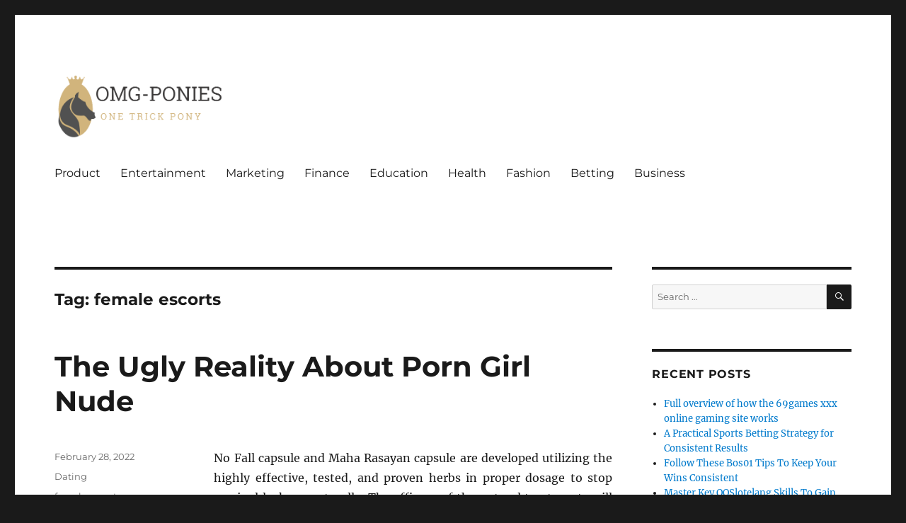

--- FILE ---
content_type: text/html; charset=UTF-8
request_url: https://omg-ponies.com/tag/female-escorts/
body_size: 8235
content:
<!DOCTYPE html>
<html lang="en-US" class="no-js">
<head>
	<meta charset="UTF-8">
	<meta name="viewport" content="width=device-width, initial-scale=1.0">
	<link rel="profile" href="https://gmpg.org/xfn/11">
		<script>
(function(html){html.className = html.className.replace(/\bno-js\b/,'js')})(document.documentElement);
//# sourceURL=twentysixteen_javascript_detection
</script>
<title>female escorts &#8211; Omg-Ponies</title>
<meta name='robots' content='max-image-preview:large' />
<link rel="alternate" type="application/rss+xml" title="Omg-Ponies &raquo; Feed" href="https://omg-ponies.com/feed/" />
<link rel="alternate" type="application/rss+xml" title="Omg-Ponies &raquo; female escorts Tag Feed" href="https://omg-ponies.com/tag/female-escorts/feed/" />
<style id='wp-img-auto-sizes-contain-inline-css'>
img:is([sizes=auto i],[sizes^="auto," i]){contain-intrinsic-size:3000px 1500px}
/*# sourceURL=wp-img-auto-sizes-contain-inline-css */
</style>

<style id='wp-emoji-styles-inline-css'>

	img.wp-smiley, img.emoji {
		display: inline !important;
		border: none !important;
		box-shadow: none !important;
		height: 1em !important;
		width: 1em !important;
		margin: 0 0.07em !important;
		vertical-align: -0.1em !important;
		background: none !important;
		padding: 0 !important;
	}
/*# sourceURL=wp-emoji-styles-inline-css */
</style>
<link rel='stylesheet' id='wp-block-library-css' href='https://omg-ponies.com/wp-includes/css/dist/block-library/style.min.css?ver=6.9' media='all' />
<style id='global-styles-inline-css'>
:root{--wp--preset--aspect-ratio--square: 1;--wp--preset--aspect-ratio--4-3: 4/3;--wp--preset--aspect-ratio--3-4: 3/4;--wp--preset--aspect-ratio--3-2: 3/2;--wp--preset--aspect-ratio--2-3: 2/3;--wp--preset--aspect-ratio--16-9: 16/9;--wp--preset--aspect-ratio--9-16: 9/16;--wp--preset--color--black: #000000;--wp--preset--color--cyan-bluish-gray: #abb8c3;--wp--preset--color--white: #fff;--wp--preset--color--pale-pink: #f78da7;--wp--preset--color--vivid-red: #cf2e2e;--wp--preset--color--luminous-vivid-orange: #ff6900;--wp--preset--color--luminous-vivid-amber: #fcb900;--wp--preset--color--light-green-cyan: #7bdcb5;--wp--preset--color--vivid-green-cyan: #00d084;--wp--preset--color--pale-cyan-blue: #8ed1fc;--wp--preset--color--vivid-cyan-blue: #0693e3;--wp--preset--color--vivid-purple: #9b51e0;--wp--preset--color--dark-gray: #1a1a1a;--wp--preset--color--medium-gray: #686868;--wp--preset--color--light-gray: #e5e5e5;--wp--preset--color--blue-gray: #4d545c;--wp--preset--color--bright-blue: #007acc;--wp--preset--color--light-blue: #9adffd;--wp--preset--color--dark-brown: #402b30;--wp--preset--color--medium-brown: #774e24;--wp--preset--color--dark-red: #640c1f;--wp--preset--color--bright-red: #ff675f;--wp--preset--color--yellow: #ffef8e;--wp--preset--gradient--vivid-cyan-blue-to-vivid-purple: linear-gradient(135deg,rgb(6,147,227) 0%,rgb(155,81,224) 100%);--wp--preset--gradient--light-green-cyan-to-vivid-green-cyan: linear-gradient(135deg,rgb(122,220,180) 0%,rgb(0,208,130) 100%);--wp--preset--gradient--luminous-vivid-amber-to-luminous-vivid-orange: linear-gradient(135deg,rgb(252,185,0) 0%,rgb(255,105,0) 100%);--wp--preset--gradient--luminous-vivid-orange-to-vivid-red: linear-gradient(135deg,rgb(255,105,0) 0%,rgb(207,46,46) 100%);--wp--preset--gradient--very-light-gray-to-cyan-bluish-gray: linear-gradient(135deg,rgb(238,238,238) 0%,rgb(169,184,195) 100%);--wp--preset--gradient--cool-to-warm-spectrum: linear-gradient(135deg,rgb(74,234,220) 0%,rgb(151,120,209) 20%,rgb(207,42,186) 40%,rgb(238,44,130) 60%,rgb(251,105,98) 80%,rgb(254,248,76) 100%);--wp--preset--gradient--blush-light-purple: linear-gradient(135deg,rgb(255,206,236) 0%,rgb(152,150,240) 100%);--wp--preset--gradient--blush-bordeaux: linear-gradient(135deg,rgb(254,205,165) 0%,rgb(254,45,45) 50%,rgb(107,0,62) 100%);--wp--preset--gradient--luminous-dusk: linear-gradient(135deg,rgb(255,203,112) 0%,rgb(199,81,192) 50%,rgb(65,88,208) 100%);--wp--preset--gradient--pale-ocean: linear-gradient(135deg,rgb(255,245,203) 0%,rgb(182,227,212) 50%,rgb(51,167,181) 100%);--wp--preset--gradient--electric-grass: linear-gradient(135deg,rgb(202,248,128) 0%,rgb(113,206,126) 100%);--wp--preset--gradient--midnight: linear-gradient(135deg,rgb(2,3,129) 0%,rgb(40,116,252) 100%);--wp--preset--font-size--small: 13px;--wp--preset--font-size--medium: 20px;--wp--preset--font-size--large: 36px;--wp--preset--font-size--x-large: 42px;--wp--preset--spacing--20: 0.44rem;--wp--preset--spacing--30: 0.67rem;--wp--preset--spacing--40: 1rem;--wp--preset--spacing--50: 1.5rem;--wp--preset--spacing--60: 2.25rem;--wp--preset--spacing--70: 3.38rem;--wp--preset--spacing--80: 5.06rem;--wp--preset--shadow--natural: 6px 6px 9px rgba(0, 0, 0, 0.2);--wp--preset--shadow--deep: 12px 12px 50px rgba(0, 0, 0, 0.4);--wp--preset--shadow--sharp: 6px 6px 0px rgba(0, 0, 0, 0.2);--wp--preset--shadow--outlined: 6px 6px 0px -3px rgb(255, 255, 255), 6px 6px rgb(0, 0, 0);--wp--preset--shadow--crisp: 6px 6px 0px rgb(0, 0, 0);}:where(.is-layout-flex){gap: 0.5em;}:where(.is-layout-grid){gap: 0.5em;}body .is-layout-flex{display: flex;}.is-layout-flex{flex-wrap: wrap;align-items: center;}.is-layout-flex > :is(*, div){margin: 0;}body .is-layout-grid{display: grid;}.is-layout-grid > :is(*, div){margin: 0;}:where(.wp-block-columns.is-layout-flex){gap: 2em;}:where(.wp-block-columns.is-layout-grid){gap: 2em;}:where(.wp-block-post-template.is-layout-flex){gap: 1.25em;}:where(.wp-block-post-template.is-layout-grid){gap: 1.25em;}.has-black-color{color: var(--wp--preset--color--black) !important;}.has-cyan-bluish-gray-color{color: var(--wp--preset--color--cyan-bluish-gray) !important;}.has-white-color{color: var(--wp--preset--color--white) !important;}.has-pale-pink-color{color: var(--wp--preset--color--pale-pink) !important;}.has-vivid-red-color{color: var(--wp--preset--color--vivid-red) !important;}.has-luminous-vivid-orange-color{color: var(--wp--preset--color--luminous-vivid-orange) !important;}.has-luminous-vivid-amber-color{color: var(--wp--preset--color--luminous-vivid-amber) !important;}.has-light-green-cyan-color{color: var(--wp--preset--color--light-green-cyan) !important;}.has-vivid-green-cyan-color{color: var(--wp--preset--color--vivid-green-cyan) !important;}.has-pale-cyan-blue-color{color: var(--wp--preset--color--pale-cyan-blue) !important;}.has-vivid-cyan-blue-color{color: var(--wp--preset--color--vivid-cyan-blue) !important;}.has-vivid-purple-color{color: var(--wp--preset--color--vivid-purple) !important;}.has-black-background-color{background-color: var(--wp--preset--color--black) !important;}.has-cyan-bluish-gray-background-color{background-color: var(--wp--preset--color--cyan-bluish-gray) !important;}.has-white-background-color{background-color: var(--wp--preset--color--white) !important;}.has-pale-pink-background-color{background-color: var(--wp--preset--color--pale-pink) !important;}.has-vivid-red-background-color{background-color: var(--wp--preset--color--vivid-red) !important;}.has-luminous-vivid-orange-background-color{background-color: var(--wp--preset--color--luminous-vivid-orange) !important;}.has-luminous-vivid-amber-background-color{background-color: var(--wp--preset--color--luminous-vivid-amber) !important;}.has-light-green-cyan-background-color{background-color: var(--wp--preset--color--light-green-cyan) !important;}.has-vivid-green-cyan-background-color{background-color: var(--wp--preset--color--vivid-green-cyan) !important;}.has-pale-cyan-blue-background-color{background-color: var(--wp--preset--color--pale-cyan-blue) !important;}.has-vivid-cyan-blue-background-color{background-color: var(--wp--preset--color--vivid-cyan-blue) !important;}.has-vivid-purple-background-color{background-color: var(--wp--preset--color--vivid-purple) !important;}.has-black-border-color{border-color: var(--wp--preset--color--black) !important;}.has-cyan-bluish-gray-border-color{border-color: var(--wp--preset--color--cyan-bluish-gray) !important;}.has-white-border-color{border-color: var(--wp--preset--color--white) !important;}.has-pale-pink-border-color{border-color: var(--wp--preset--color--pale-pink) !important;}.has-vivid-red-border-color{border-color: var(--wp--preset--color--vivid-red) !important;}.has-luminous-vivid-orange-border-color{border-color: var(--wp--preset--color--luminous-vivid-orange) !important;}.has-luminous-vivid-amber-border-color{border-color: var(--wp--preset--color--luminous-vivid-amber) !important;}.has-light-green-cyan-border-color{border-color: var(--wp--preset--color--light-green-cyan) !important;}.has-vivid-green-cyan-border-color{border-color: var(--wp--preset--color--vivid-green-cyan) !important;}.has-pale-cyan-blue-border-color{border-color: var(--wp--preset--color--pale-cyan-blue) !important;}.has-vivid-cyan-blue-border-color{border-color: var(--wp--preset--color--vivid-cyan-blue) !important;}.has-vivid-purple-border-color{border-color: var(--wp--preset--color--vivid-purple) !important;}.has-vivid-cyan-blue-to-vivid-purple-gradient-background{background: var(--wp--preset--gradient--vivid-cyan-blue-to-vivid-purple) !important;}.has-light-green-cyan-to-vivid-green-cyan-gradient-background{background: var(--wp--preset--gradient--light-green-cyan-to-vivid-green-cyan) !important;}.has-luminous-vivid-amber-to-luminous-vivid-orange-gradient-background{background: var(--wp--preset--gradient--luminous-vivid-amber-to-luminous-vivid-orange) !important;}.has-luminous-vivid-orange-to-vivid-red-gradient-background{background: var(--wp--preset--gradient--luminous-vivid-orange-to-vivid-red) !important;}.has-very-light-gray-to-cyan-bluish-gray-gradient-background{background: var(--wp--preset--gradient--very-light-gray-to-cyan-bluish-gray) !important;}.has-cool-to-warm-spectrum-gradient-background{background: var(--wp--preset--gradient--cool-to-warm-spectrum) !important;}.has-blush-light-purple-gradient-background{background: var(--wp--preset--gradient--blush-light-purple) !important;}.has-blush-bordeaux-gradient-background{background: var(--wp--preset--gradient--blush-bordeaux) !important;}.has-luminous-dusk-gradient-background{background: var(--wp--preset--gradient--luminous-dusk) !important;}.has-pale-ocean-gradient-background{background: var(--wp--preset--gradient--pale-ocean) !important;}.has-electric-grass-gradient-background{background: var(--wp--preset--gradient--electric-grass) !important;}.has-midnight-gradient-background{background: var(--wp--preset--gradient--midnight) !important;}.has-small-font-size{font-size: var(--wp--preset--font-size--small) !important;}.has-medium-font-size{font-size: var(--wp--preset--font-size--medium) !important;}.has-large-font-size{font-size: var(--wp--preset--font-size--large) !important;}.has-x-large-font-size{font-size: var(--wp--preset--font-size--x-large) !important;}
/*# sourceURL=global-styles-inline-css */
</style>

<style id='classic-theme-styles-inline-css'>
/*! This file is auto-generated */
.wp-block-button__link{color:#fff;background-color:#32373c;border-radius:9999px;box-shadow:none;text-decoration:none;padding:calc(.667em + 2px) calc(1.333em + 2px);font-size:1.125em}.wp-block-file__button{background:#32373c;color:#fff;text-decoration:none}
/*# sourceURL=/wp-includes/css/classic-themes.min.css */
</style>
<link rel='stylesheet' id='twentysixteen-fonts-css' href='https://omg-ponies.com/wp-content/themes/twentysixteen/fonts/merriweather-plus-montserrat-plus-inconsolata.css?ver=20230328' media='all' />
<link rel='stylesheet' id='genericons-css' href='https://omg-ponies.com/wp-content/themes/twentysixteen/genericons/genericons.css?ver=20251101' media='all' />
<link rel='stylesheet' id='twentysixteen-style-css' href='https://omg-ponies.com/wp-content/themes/twentysixteen/style.css?ver=20251202' media='all' />
<link rel='stylesheet' id='twentysixteen-block-style-css' href='https://omg-ponies.com/wp-content/themes/twentysixteen/css/blocks.css?ver=20240817' media='all' />
<script src="https://omg-ponies.com/wp-includes/js/jquery/jquery.min.js?ver=3.7.1" id="jquery-core-js"></script>
<script src="https://omg-ponies.com/wp-includes/js/jquery/jquery-migrate.min.js?ver=3.4.1" id="jquery-migrate-js"></script>
<script id="twentysixteen-script-js-extra">
var screenReaderText = {"expand":"expand child menu","collapse":"collapse child menu"};
//# sourceURL=twentysixteen-script-js-extra
</script>
<script src="https://omg-ponies.com/wp-content/themes/twentysixteen/js/functions.js?ver=20230629" id="twentysixteen-script-js" defer data-wp-strategy="defer"></script>
<link rel="https://api.w.org/" href="https://omg-ponies.com/wp-json/" /><link rel="alternate" title="JSON" type="application/json" href="https://omg-ponies.com/wp-json/wp/v2/tags/180" /><link rel="EditURI" type="application/rsd+xml" title="RSD" href="https://omg-ponies.com/xmlrpc.php?rsd" />
<meta name="generator" content="WordPress 6.9" />
		<style type="text/css" id="twentysixteen-header-css">
		.site-branding {
			margin: 0 auto 0 0;
		}

		.site-branding .site-title,
		.site-description {
			clip-path: inset(50%);
			position: absolute;
		}
		</style>
		<link rel="icon" href="https://omg-ponies.com/wp-content/uploads/2023/03/cropped-Screenshot_6-removebg-preview-32x32.png" sizes="32x32" />
<link rel="icon" href="https://omg-ponies.com/wp-content/uploads/2023/03/cropped-Screenshot_6-removebg-preview-192x192.png" sizes="192x192" />
<link rel="apple-touch-icon" href="https://omg-ponies.com/wp-content/uploads/2023/03/cropped-Screenshot_6-removebg-preview-180x180.png" />
<meta name="msapplication-TileImage" content="https://omg-ponies.com/wp-content/uploads/2023/03/cropped-Screenshot_6-removebg-preview-270x270.png" />
</head>

<body class="archive tag tag-female-escorts tag-180 wp-custom-logo wp-embed-responsive wp-theme-twentysixteen hfeed">
<div id="page" class="site">
	<div class="site-inner">
		<a class="skip-link screen-reader-text" href="#content">
			Skip to content		</a>

		<header id="masthead" class="site-header">
			<div class="site-header-main">
				<div class="site-branding">
					<a href="https://omg-ponies.com/" class="custom-logo-link" rel="home"><img width="546" height="205" src="https://omg-ponies.com/wp-content/uploads/2023/03/Screenshot_6-removebg-preview.png" class="custom-logo" alt="Omg-Ponies" decoding="async" fetchpriority="high" srcset="https://omg-ponies.com/wp-content/uploads/2023/03/Screenshot_6-removebg-preview.png 546w, https://omg-ponies.com/wp-content/uploads/2023/03/Screenshot_6-removebg-preview-300x113.png 300w" sizes="(max-width: 546px) 85vw, 546px" /></a>						<p class="site-title"><a href="https://omg-ponies.com/" rel="home" >Omg-Ponies</a></p>
												<p class="site-description">One Trick Pony</p>
									</div><!-- .site-branding -->

									<button id="menu-toggle" class="menu-toggle">Menu</button>

					<div id="site-header-menu" class="site-header-menu">
													<nav id="site-navigation" class="main-navigation" aria-label="Primary Menu">
								<div class="menu-primary-container"><ul id="menu-primary" class="primary-menu"><li id="menu-item-2521" class="menu-item menu-item-type-taxonomy menu-item-object-category menu-item-2521"><a href="https://omg-ponies.com/category/product/">Product</a></li>
<li id="menu-item-2524" class="menu-item menu-item-type-taxonomy menu-item-object-category menu-item-2524"><a href="https://omg-ponies.com/category/entertainment/">Entertainment</a></li>
<li id="menu-item-2525" class="menu-item menu-item-type-taxonomy menu-item-object-category menu-item-2525"><a href="https://omg-ponies.com/category/marketing/">Marketing</a></li>
<li id="menu-item-2526" class="menu-item menu-item-type-taxonomy menu-item-object-category menu-item-2526"><a href="https://omg-ponies.com/category/finance/">Finance</a></li>
<li id="menu-item-2527" class="menu-item menu-item-type-taxonomy menu-item-object-category menu-item-2527"><a href="https://omg-ponies.com/category/education/">Education</a></li>
<li id="menu-item-2528" class="menu-item menu-item-type-taxonomy menu-item-object-category menu-item-2528"><a href="https://omg-ponies.com/category/health/">Health</a></li>
<li id="menu-item-2529" class="menu-item menu-item-type-taxonomy menu-item-object-category menu-item-2529"><a href="https://omg-ponies.com/category/fashion/">Fashion</a></li>
<li id="menu-item-2530" class="menu-item menu-item-type-taxonomy menu-item-object-category menu-item-2530"><a href="https://omg-ponies.com/category/betting/">Betting</a></li>
<li id="menu-item-2531" class="menu-item menu-item-type-taxonomy menu-item-object-category menu-item-2531"><a href="https://omg-ponies.com/category/business/">Business</a></li>
</ul></div>							</nav><!-- .main-navigation -->
						
											</div><!-- .site-header-menu -->
							</div><!-- .site-header-main -->

					</header><!-- .site-header -->

		<div id="content" class="site-content">

	<div id="primary" class="content-area">
		<main id="main" class="site-main">

		
			<header class="page-header">
				<h1 class="page-title">Tag: <span>female escorts</span></h1>			</header><!-- .page-header -->

			
<article id="post-2841" class="post-2841 post type-post status-publish format-standard has-post-thumbnail hentry category-dating tag-female-escorts">
	<header class="entry-header">
		
		<h2 class="entry-title"><a href="https://omg-ponies.com/the-ugly-reality-about-porn-girl-nude/" rel="bookmark">The Ugly Reality About Porn Girl Nude</a></h2>	</header><!-- .entry-header -->

	
	
	<a class="post-thumbnail" href="https://omg-ponies.com/the-ugly-reality-about-porn-girl-nude/" aria-hidden="true">
			</a>

		
	<div class="entry-content">
		<p style="text-align: justify;">No Fall capsule and Maha Rasayan capsule are developed utilizing the highly effective, tested, and proven herbs in proper dosage to stop seminal leakage naturally. The efficacy of the natural treatments will depend on the right combination of the appropriate herbs to stop precum leakage naturally. Only prime quality natural supplements made using the less refined and pure herbs utilizing a complicated natural method below the supervision of knowledgeable and certified healthcare professionals will assist in stopping precum leakage naturally. After you make the change, many people in the Wikipedia group will see what you&#8217;ve done. Nonetheless, most people with the disease have not been exposed to those substances. Another frequent trick is to spray someone with hen droppings or a convincing facsimile surreptitiously and then supply to help clear it off.</p>
<p style="text-align: justify;">Sadly, it is simply sufficient to create an online presence in someone else&#8217;s name just by making a social media account &#8211; or 20. The major drawback is, after all, that these accounts are created with less-than-stellar intentions in mind, leaving the violator open to harassment claims after they Photoshop nude pictures, brag about rampant drug use, or <a href='https://www.listcrawler.io/'><strong>listcrawler</strong></a> otherwise inaccurately depict the person they&#8217;re pretending to be. One major problem with extreme Tv viewing is that youngsters are uncovered to 1000&#8217;s promoting messages annually, many of them for junk food. One of his best-known works is &#8220;The Sandman&#8221; series, wherein immortal characters, reminiscent of Dying and Want, delve into features of human history and include broad swathes of experiences, from pop culture to serial killers, to Freudian analysis.</p>
<p style="text-align: justify;">Whenever you devour the Maha Rasayan capsule along with this herbal supplement, you can also nourish the reproductive organs and enhance their functioning. You can too practice yoga, meditation, and push-ups regularly. You must stop extreme hand practice. Extreme hand observation can also be widespread in males, who&#8217;re away from their females for a longer duration. These natural supplements are free from unwanted effects. Most children worldwide are informed by dad and mom and guardians not to talk with strangers. Researchers continue to analyze chemical reactions within the physique which can be controlled by these genes. So even if your palms look clean as a whistle, they may be breeding some fairly nasty stuff.</p>
	</div><!-- .entry-content -->

	<footer class="entry-footer">
		<span class="byline"><img alt='' src='https://secure.gravatar.com/avatar/25c05a2bd56566a4d53c316e47679048f00f119064502903254a848c6524f808?s=49&#038;d=mm&#038;r=g' srcset='https://secure.gravatar.com/avatar/25c05a2bd56566a4d53c316e47679048f00f119064502903254a848c6524f808?s=98&#038;d=mm&#038;r=g 2x' class='avatar avatar-49 photo' height='49' width='49' decoding='async'/><span class="screen-reader-text">Author </span><span class="author vcard"><a class="url fn n" href="https://omg-ponies.com/author/admin/">admin</a></span></span><span class="posted-on"><span class="screen-reader-text">Posted on </span><a href="https://omg-ponies.com/the-ugly-reality-about-porn-girl-nude/" rel="bookmark"><time class="entry-date published updated" datetime="2022-02-28T08:58:34+00:00">February 28, 2022</time></a></span><span class="cat-links"><span class="screen-reader-text">Categories </span><a href="https://omg-ponies.com/category/dating/" rel="category tag">Dating</a></span><span class="tags-links"><span class="screen-reader-text">Tags </span><a href="https://omg-ponies.com/tag/female-escorts/" rel="tag">female escorts</a></span>			</footer><!-- .entry-footer -->
</article><!-- #post-2841 -->

		</main><!-- .site-main -->
	</div><!-- .content-area -->


	<aside id="secondary" class="sidebar widget-area">
		<section id="search-2" class="widget widget_search">
<form role="search" method="get" class="search-form" action="https://omg-ponies.com/">
	<label>
		<span class="screen-reader-text">
			Search for:		</span>
		<input type="search" class="search-field" placeholder="Search &hellip;" value="" name="s" />
	</label>
	<button type="submit" class="search-submit"><span class="screen-reader-text">
		Search	</span></button>
</form>
</section>
		<section id="recent-posts-2" class="widget widget_recent_entries">
		<h2 class="widget-title">Recent Posts</h2><nav aria-label="Recent Posts">
		<ul>
											<li>
					<a href="https://omg-ponies.com/full-overview-of-how-the-69games-xxx-online-gaming-site-works/">Full overview of how the 69games xxx online gaming site works</a>
									</li>
											<li>
					<a href="https://omg-ponies.com/a-practical-sports-betting-strategy-for-consistent-results/">A Practical Sports Betting Strategy for Consistent Results</a>
									</li>
											<li>
					<a href="https://omg-ponies.com/follow-these-bos01-tips-to-keep-your-wins-consistent/">Follow These Bos01 Tips To Keep Your Wins Consistent</a>
									</li>
											<li>
					<a href="https://omg-ponies.com/master-key-qqslotelang-skills-to-gain-higher-reward-opportunities/">Master Key QQSlotelang Skills To Gain Higher Reward Opportunities</a>
									</li>
											<li>
					<a href="https://omg-ponies.com/lookah-dab-pen-review-power-style-performance-2/">Lookah Dab Pen Review Power, Style &#038; Performance</a>
									</li>
					</ul>

		</nav></section><section id="nav_menu-2" class="widget widget_nav_menu"><h2 class="widget-title">Categories</h2><nav class="menu-primary-container" aria-label="Categories"><ul id="menu-primary-1" class="menu"><li class="menu-item menu-item-type-taxonomy menu-item-object-category menu-item-2521"><a href="https://omg-ponies.com/category/product/">Product</a></li>
<li class="menu-item menu-item-type-taxonomy menu-item-object-category menu-item-2524"><a href="https://omg-ponies.com/category/entertainment/">Entertainment</a></li>
<li class="menu-item menu-item-type-taxonomy menu-item-object-category menu-item-2525"><a href="https://omg-ponies.com/category/marketing/">Marketing</a></li>
<li class="menu-item menu-item-type-taxonomy menu-item-object-category menu-item-2526"><a href="https://omg-ponies.com/category/finance/">Finance</a></li>
<li class="menu-item menu-item-type-taxonomy menu-item-object-category menu-item-2527"><a href="https://omg-ponies.com/category/education/">Education</a></li>
<li class="menu-item menu-item-type-taxonomy menu-item-object-category menu-item-2528"><a href="https://omg-ponies.com/category/health/">Health</a></li>
<li class="menu-item menu-item-type-taxonomy menu-item-object-category menu-item-2529"><a href="https://omg-ponies.com/category/fashion/">Fashion</a></li>
<li class="menu-item menu-item-type-taxonomy menu-item-object-category menu-item-2530"><a href="https://omg-ponies.com/category/betting/">Betting</a></li>
<li class="menu-item menu-item-type-taxonomy menu-item-object-category menu-item-2531"><a href="https://omg-ponies.com/category/business/">Business</a></li>
</ul></nav></section>	</aside><!-- .sidebar .widget-area -->

		</div><!-- .site-content -->

		<footer id="colophon" class="site-footer">
							<nav class="main-navigation" aria-label="Footer Primary Menu">
					<div class="menu-primary-container"><ul id="menu-primary-2" class="primary-menu"><li class="menu-item menu-item-type-taxonomy menu-item-object-category menu-item-2521"><a href="https://omg-ponies.com/category/product/">Product</a></li>
<li class="menu-item menu-item-type-taxonomy menu-item-object-category menu-item-2524"><a href="https://omg-ponies.com/category/entertainment/">Entertainment</a></li>
<li class="menu-item menu-item-type-taxonomy menu-item-object-category menu-item-2525"><a href="https://omg-ponies.com/category/marketing/">Marketing</a></li>
<li class="menu-item menu-item-type-taxonomy menu-item-object-category menu-item-2526"><a href="https://omg-ponies.com/category/finance/">Finance</a></li>
<li class="menu-item menu-item-type-taxonomy menu-item-object-category menu-item-2527"><a href="https://omg-ponies.com/category/education/">Education</a></li>
<li class="menu-item menu-item-type-taxonomy menu-item-object-category menu-item-2528"><a href="https://omg-ponies.com/category/health/">Health</a></li>
<li class="menu-item menu-item-type-taxonomy menu-item-object-category menu-item-2529"><a href="https://omg-ponies.com/category/fashion/">Fashion</a></li>
<li class="menu-item menu-item-type-taxonomy menu-item-object-category menu-item-2530"><a href="https://omg-ponies.com/category/betting/">Betting</a></li>
<li class="menu-item menu-item-type-taxonomy menu-item-object-category menu-item-2531"><a href="https://omg-ponies.com/category/business/">Business</a></li>
</ul></div>				</nav><!-- .main-navigation -->
			
			
			<div class="site-info">
								<span class="site-title"><a href="https://omg-ponies.com/" rel="home">Omg-Ponies</a></span>
								<a href="https://wordpress.org/" class="imprint">
					Proudly powered by WordPress				</a>
			</div><!-- .site-info -->
		</footer><!-- .site-footer -->
	</div><!-- .site-inner -->
</div><!-- .site -->

<script type="speculationrules">
{"prefetch":[{"source":"document","where":{"and":[{"href_matches":"/*"},{"not":{"href_matches":["/wp-*.php","/wp-admin/*","/wp-content/uploads/*","/wp-content/*","/wp-content/plugins/*","/wp-content/themes/twentysixteen/*","/*\\?(.+)"]}},{"not":{"selector_matches":"a[rel~=\"nofollow\"]"}},{"not":{"selector_matches":".no-prefetch, .no-prefetch a"}}]},"eagerness":"conservative"}]}
</script>
<script id="wp-emoji-settings" type="application/json">
{"baseUrl":"https://s.w.org/images/core/emoji/17.0.2/72x72/","ext":".png","svgUrl":"https://s.w.org/images/core/emoji/17.0.2/svg/","svgExt":".svg","source":{"concatemoji":"https://omg-ponies.com/wp-includes/js/wp-emoji-release.min.js?ver=6.9"}}
</script>
<script type="module">
/*! This file is auto-generated */
const a=JSON.parse(document.getElementById("wp-emoji-settings").textContent),o=(window._wpemojiSettings=a,"wpEmojiSettingsSupports"),s=["flag","emoji"];function i(e){try{var t={supportTests:e,timestamp:(new Date).valueOf()};sessionStorage.setItem(o,JSON.stringify(t))}catch(e){}}function c(e,t,n){e.clearRect(0,0,e.canvas.width,e.canvas.height),e.fillText(t,0,0);t=new Uint32Array(e.getImageData(0,0,e.canvas.width,e.canvas.height).data);e.clearRect(0,0,e.canvas.width,e.canvas.height),e.fillText(n,0,0);const a=new Uint32Array(e.getImageData(0,0,e.canvas.width,e.canvas.height).data);return t.every((e,t)=>e===a[t])}function p(e,t){e.clearRect(0,0,e.canvas.width,e.canvas.height),e.fillText(t,0,0);var n=e.getImageData(16,16,1,1);for(let e=0;e<n.data.length;e++)if(0!==n.data[e])return!1;return!0}function u(e,t,n,a){switch(t){case"flag":return n(e,"\ud83c\udff3\ufe0f\u200d\u26a7\ufe0f","\ud83c\udff3\ufe0f\u200b\u26a7\ufe0f")?!1:!n(e,"\ud83c\udde8\ud83c\uddf6","\ud83c\udde8\u200b\ud83c\uddf6")&&!n(e,"\ud83c\udff4\udb40\udc67\udb40\udc62\udb40\udc65\udb40\udc6e\udb40\udc67\udb40\udc7f","\ud83c\udff4\u200b\udb40\udc67\u200b\udb40\udc62\u200b\udb40\udc65\u200b\udb40\udc6e\u200b\udb40\udc67\u200b\udb40\udc7f");case"emoji":return!a(e,"\ud83e\u1fac8")}return!1}function f(e,t,n,a){let r;const o=(r="undefined"!=typeof WorkerGlobalScope&&self instanceof WorkerGlobalScope?new OffscreenCanvas(300,150):document.createElement("canvas")).getContext("2d",{willReadFrequently:!0}),s=(o.textBaseline="top",o.font="600 32px Arial",{});return e.forEach(e=>{s[e]=t(o,e,n,a)}),s}function r(e){var t=document.createElement("script");t.src=e,t.defer=!0,document.head.appendChild(t)}a.supports={everything:!0,everythingExceptFlag:!0},new Promise(t=>{let n=function(){try{var e=JSON.parse(sessionStorage.getItem(o));if("object"==typeof e&&"number"==typeof e.timestamp&&(new Date).valueOf()<e.timestamp+604800&&"object"==typeof e.supportTests)return e.supportTests}catch(e){}return null}();if(!n){if("undefined"!=typeof Worker&&"undefined"!=typeof OffscreenCanvas&&"undefined"!=typeof URL&&URL.createObjectURL&&"undefined"!=typeof Blob)try{var e="postMessage("+f.toString()+"("+[JSON.stringify(s),u.toString(),c.toString(),p.toString()].join(",")+"));",a=new Blob([e],{type:"text/javascript"});const r=new Worker(URL.createObjectURL(a),{name:"wpTestEmojiSupports"});return void(r.onmessage=e=>{i(n=e.data),r.terminate(),t(n)})}catch(e){}i(n=f(s,u,c,p))}t(n)}).then(e=>{for(const n in e)a.supports[n]=e[n],a.supports.everything=a.supports.everything&&a.supports[n],"flag"!==n&&(a.supports.everythingExceptFlag=a.supports.everythingExceptFlag&&a.supports[n]);var t;a.supports.everythingExceptFlag=a.supports.everythingExceptFlag&&!a.supports.flag,a.supports.everything||((t=a.source||{}).concatemoji?r(t.concatemoji):t.wpemoji&&t.twemoji&&(r(t.twemoji),r(t.wpemoji)))});
//# sourceURL=https://omg-ponies.com/wp-includes/js/wp-emoji-loader.min.js
</script>
<script defer src="https://static.cloudflareinsights.com/beacon.min.js/vcd15cbe7772f49c399c6a5babf22c1241717689176015" integrity="sha512-ZpsOmlRQV6y907TI0dKBHq9Md29nnaEIPlkf84rnaERnq6zvWvPUqr2ft8M1aS28oN72PdrCzSjY4U6VaAw1EQ==" data-cf-beacon='{"version":"2024.11.0","token":"d6261d6e29ac45068a94cdb551a64a8c","r":1,"server_timing":{"name":{"cfCacheStatus":true,"cfEdge":true,"cfExtPri":true,"cfL4":true,"cfOrigin":true,"cfSpeedBrain":true},"location_startswith":null}}' crossorigin="anonymous"></script>
</body>
</html>


<!-- Page cached by LiteSpeed Cache 7.7 on 2026-01-25 12:51:11 -->